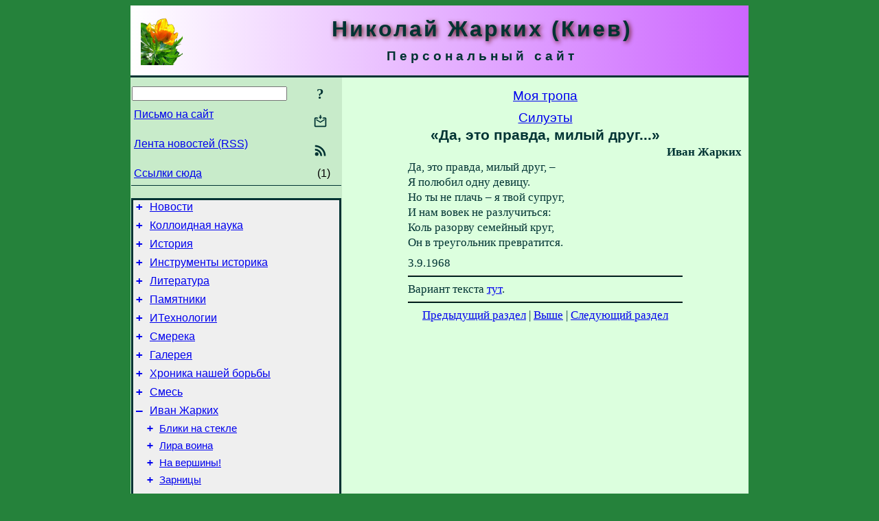

--- FILE ---
content_type: text/html; charset=utf-8
request_url: https://m-zharkikh.name/ru/IvanZharkikh/MojaTropa/Siluety/DaEtoPravda.html
body_size: 8278
content:
<!DOCTYPE html>
<html lang="ru">
<head>
<!-- Global site tag (gtag.js) - Google Analytics -->
<script async src="https://www.googletagmanager.com/gtag/js?id=UA-3035925-3"></script>
<script>
 window.dataLayer = window.dataLayer || [];
 function gtag(){dataLayer.push(arguments);}
 gtag('js', new Date());
 gtag('config', 'UA-3035925-3');
</script>
<script async src="//pagead2.googlesyndication.com/pagead/js/adsbygoogle.js"></script>
<script>
(adsbygoogle = window.adsbygoogle || []).push({
google_ad_client: "pub-3960713518170830",
enable_page_level_ads: true
});
</script>
<meta http-equiv="Content-Type" content="text/html; charset=utf-8" />
<meta name="viewport" content="width=device-width, initial-scale=1">
<meta name="generator" content="Smereka 4.3" />
<meta name="author" content="M.Zharkikh" />
<!-- Begin section WinTitle -->
<title>Иван Жарких - «Да, это правда, милый друг...»</title>
<!-- End section WinTitle -->
<meta name="description" content="Да, это правда, милый друг, – / Я полюбил одну девицу. / Но ты не плачь – я твой супруг, / И нам вовек не разлучиться:" />
<link rel="shortcut icon" media="all" href="/files/MZh/favicon.ico" type="image/x-icon" />
<link rel="icon" media="all" href="/files/MZh/favicon.ico" type="image/x-icon" />
<!-- Begin section ResponsiveCSS -->
<style>
/* Common Smereka responsive design styles
Inspired with W3.css ver 4.12 */

@media (min-width: 900px) {
.w3-modal-content {width:800px!important;}
.w3-hide-large {display:none!important;}
#LeftCell {width: 308px;}
}

@media (max-width: 899px) {
#LeftCell {display: none;}
#DocContainer {max-width: 600px!important;}
}
</style>
<!-- End section ResponsiveCSS -->
<link rel="StyleSheet" type="text/css" href="/files/MZh/site.css" />
<script src="/files/common/jscripts/common.js"></script>
<!-- Begin section AdditionalJS -->
<!-- End section AdditionalJS -->
<script>
var LACopyFail = 'Воспользуйтесь локальным меню для копирования';
var LATempText = 'Запрос обрабатывается...';
var LATEMsg = 'Фрагмент текста, в котором Вы заметили ошибку:%n%s%n%nОтправить сообщение редактору сайта?';
var LATENote = 'Выделен слишком длинный текст.%nВыделите не более %s символов.';
var LABmkA = 'Номер строки (абзаца)';
var LABmkB = 'Копировать URL строки (абзаца) в буфер обмена';
var LABmkC = 'Установить закладку на эту строку (абзац)';
var LABmkD = 'К';
var LABmkD2 = 'З';
var LAShareText = 'Поделиться в ';
var LAPublText = 'Опубликовать в ';
var LAAddBmkText = 'Добавить закладку в ';
var LACVMsg = 'Поле «%s» является обязательным';
var DoLoadFunc = null;
var HelperRunOnce = 0;
var FocusId = null;
var CurrentNodeId = 280822;
var CurrentLang = 'ru';
var CurrentMode = '';
var GlobalSearchMode = 'SmerekaSE';
window.google_analytics_uacct = 'UA-3035925-3';

function CopyToClipboard(str) {
//This is NOT work while in separate file, but work when insert in HTML.
	if (window.clipboardData) { // IE
		window.clipboardData.setData('text', str);
	} else { // all except Safari
	// http://jsfiddle.net/jdhenckel/km7prgv4/3
		function listener(e) {
		e.clipboardData.setData("text/html", str);
		e.clipboardData.setData("text/plain", str);
		e.preventDefault();
		}
		document.addEventListener("copy", listener);
		try {
			var Res = document.execCommand('copy');
			if (!Res) { // no way in Safari!
				alert(LACopyFail);
			}
		}
		catch (err) {
			alert(LACopyFail);
		}
		document.removeEventListener("copy", listener);
	}
}; // CopyToClipboard
</script>

<link rel="canonical" href="/ru/IvanZharkikh/MojaTropa/Siluety/DaEtoPravda.html" />
</head>
<body class="DocBody" onload="DoLoad()">
<div id="DocContainer">
<!-- Begin section PreHeader -->
<!-- End section PreHeader -->
<header>
<!-- Begin section PageHeader -->
<table id="InnerDocHdr">
<tr>
<td style="vertical-align: middle; width: 12px" class="w3-hide-large">
<button id="MenuBtn" class="w3-button" title="Открыть левую панель инструментов / навигации" onclick="ToggleLeftPanel(1)">☰</button>
</td>
<td style="vertical-align: middle; padding-left: 5px; padding-right: 5px">
<a href="/ru/"><img src="https://www.m-zharkikh.name/files/MZh/design/logos.png" alt="Начальная страница" title="Начальная страница" class="w3-image"></a>
</td>
<td>
<!-- Begin section HeaderInfo -->
<p id="SiteTitle" class="DocHeader">
	Николай Жарких (Киев)
</p>
<p id="SiteSubtitle" class="InternalHeader2">
	Персональный сайт
</p>
<!-- End section HeaderInfo -->
</td>
</tr>
</table>
<!-- End section PageHeader -->
</header>
<main>
<div id="InfoPanel" class="w3-modal" style="display: none;">
<div id="InfoPanelCnt" class="w3-modal-content">
<p class="BodyRight" onclick="ClosePanel()"><button class="w3-button CloseBtn" style="background-color: transparent!important" title="Esc - закрыть" onclick="ClosePanel()">X</button></p>
<!-- Begin section InfoPanel -->
<div id="MessageForm" style="display: none; min-width: 400px; padding-bottom: 16px;">
<h2 style="margin-top: 0px">
	Письмо на сайт
</h2>
<form name="MailForm" action="" onsubmit="return SendMailMsg();">
<table class="CenteredBlock BTNoIndent">
	<tr>
		<td>
			<label for="SenderName">Ф.И.О.</label> (<span id="SenderName_Place">0/64</span>)
		</td>
		<td>
			<input type="text" id="SenderName" maxlength="32" value="" style="width: 100%" onkeyup="return DoKeyUp(this, 64)" />
		</td>
	</tr>
	<tr>
		<td>
			<label for="Contact">Е-адрес</label> (<span id="Contact_Place">0/64</span>)
		</td>
		<td>
			<input type="text" id="Contact" maxlength="32" value="" style="width: 100%" onkeyup="return DoKeyUp(this, 64)" />
		</td>
	</tr>
	<tr>
	 <td colspan="2">
			<p class="BTNoIndent">
				<label for="MsgText">Сообщение</label> (<span id="MsgText_Place">0/1000</span>)<br>
				<textarea id="MsgText" rows="8" style=" width: 100%" onkeyup="return DoKeyUp(this, 1000)"></textarea>
			</p>
	 </td>
	</tr>
	<tr style="vertical-align: bottom;">
		<td style="text-align: center;" id="NumberSign">
		</td>
		<td>
			<input type="submit" value="Отправить" onclick="return CheckValues({'SenderName' : 'Ф.И.О.', 'Contact' : 'Е-адрес / телефон', 'MsgText' : 'Сообщение', 'Number' : 'Число'})">
			<input type="reset" value="Отменить">
		</td>
	</tr>
</table>
<input type="hidden" id="Referer" name="Referer" value="">
</form>
</div>

<div id="Search" class="CenteredBlock" style="display: none; min-width: 400px; max-width: 600px; padding-bottom: 16px;">
<h2 style="margin-top: 0px">
	Поиск по разделу сайта <b><i>«Да, это правда, милый друг...»</i></b>
</h2>
<table class="CenteredBlock">
<tr>
<td>
<input type="text" maxlength="255" value="" id="SearchTerm2" style="width: 240px;" title="[Alt + Shift + F] Введите поисковое выражение + Enter" onkeypress="SearchKeyPress(event, 'SearchTerm2')"/>
</td>
<td>
<div class="w3-button" title="Поиск по разделу" style="cursor: pointer;" onclick="SiteSearchSM('SearchTerm2');"><div class="SearchBtn ToolBtnColor">?</div></div>
</td>
<td class="BTNoIndent">
<a href="#" onclick="ToggleBlock('SearchAddParam')">Настройки…</a>
</td>
</tr>
</table>
<div id="SearchAddParam" style="display: none">
<table class="CenteredBlock SearchAddParam">
<tr style="vertical-align: top">
	<td class="BTNoIndent">
		<input type="checkbox" id="CaseSensitive" /> <label for="CaseSensitive">С учётом регистра</label><br />
		<b>Поля</b>:<br />
		<input type="radio" id="FindAttrFieldAll" name="FindAttrField" value="TitleCode" checked="checked"/> <label for="FindAttrFieldAll">Везде</label><br />
		<input type="radio" id="FindAttrFieldTitle" name="FindAttrField" value="DocTitle" /> <label for="FindAttrFieldTitle">Только в заголовках</label><br />
		<input type="radio" id="FindAttrFieldText" name="FindAttrField" value="HTMLCode" /> <label for="FindAttrFieldText">Только в текстах</label>
	</td>
	<td class="BTNoIndent" style="padding-left: 16px">
		<b>Часть слова</b>:<br />
		<input type="radio" id="FindWordPtany" name="FindWordPt" value="any" checked="checked"/> <label for="FindWordPtany">любая</label><br />
		<input type="radio" id="FindWordPtwhole" name="FindWordPt" value="whole" /> <label for="FindWordPtwhole">целое слово</label><br />
		<input type="radio" id="FindWordPtbegin" name="FindWordPt" value="begin" /> <label for="FindWordPtbegin">начало</label><br />
		<input type="radio" id="FindWordPtend" name="FindWordPt" value="end" /> <label for="FindWordPtend">конец</label>
	</td>
</tr>
</table>
</div>
<div id="SearchOutput">
</div>
<p class="BF BodyCenter">
	Не нашли нужного?
</p>
<p class="BodyCenter">
	1) Измените поисковое выражение и / или дополнительные настройки поиска;
</p>
<p class="BodyCenter">
	2) Ищите в другом разделе сайта;
</p>
<p class="BodyCenter">
	3) Воспользуйтесь поиском Google <b>по всему сайту</b>:
</p>
<table id="GSearch" class="CenteredBlock" style="margin-bottom: 8px">
<tr>
<td>
<input type="text" maxlength="255" value="" id="GSearchTerm" style="width: 140px;" onkeypress="SearchKeyPress(event, 'GSearchTerm', 'GoogleSE')"/>
</td>
<td class="BodyCenter">
<input type="button" title="Поиск Google" value="Go[ogle]" onclick="SiteSearchGoogle('GSearchTerm');" />
</td>
</tr>
</table>
</div>

<div id="InfoPanelStuff" style="display: none">
</div>

<div id="BackLinks" class="CenteredBlock" style="display: none; min-width: 400px; max-width: 600px; padding-bottom: 16px;">
<h2 style="margin-top: 0px">
	Ссылки на страницу сайта <b><i>«Да, это правда, милый друг...»</i></b>
</h2>
<div id="BackLinksOutput">
</div>
</div>

<!-- End section InfoPanel -->
</div>
</div>
<div id="LeftPanelFloat" style="display: none" class="w3-hide-large">
</div>
<table class="StuffTable">
<tr>
<td id="LeftCell">
<p class="BodyRight" onclick="ToggleLeftPanel(0)"><button class="w3-button w3-hide-large CloseBtn" style="background-color: transparent!important" title="Esc - закрыть" onclick="ToggleLeftPanel(0)">X</button></p>
<!-- Begin section ToolBlockResponsible -->
<table class="w3-table ToolBlock">
	<tr>
		<td>
			<input type="text" maxlength="255" value="" id="SearchTerm" style="width: 100%" title="[Alt + Shift + F] Введите поисковое выражение" onkeypress="SearchKeyPress(event, 'SearchTerm')"/>
		</td>
		<td style="text-align: right">
			<div class="w3-button" title="Поиск" onclick="SiteSearchSM('SearchTerm');">
<div class="SearchBtn ToolBtnColor">?</div>
			</div>
		</td>
	</tr>
	<tr>
		<td class="Menu0"><a href="#" onclick="MailToEditor()">Письмо на сайт</a></td>
		<td style="text-align: right">
			<div class="w3-button" title="Письмо на сайт" onclick="MailToEditor()">
<svg id="MailIcon" viewBox="0 0 24 24" width="27" height="21">
<polygon class="ToolBtnColor" points="19,8.6 12,13 5,8.6 5,10.6 12,15 19,10.6"></polygon>
<path class="ToolBtnColor" d="M20,6h-3.2l-1.5,2H20v12H4V8h4.7L7.2,6H4C2.9,6,2,6.9,2,8v12c0,1.1,0.9,2,2,2h16c1.1,0,2-0.9,2-2V8C22,6.9,21.1,6,20,6z"></path>
<polygon class="ToolBtnColor" points="9,5 11,5 11,2 13,2 13,5 15,5 12,9"></polygon>
</svg>
			</div>
		</td>
	</tr>
	<tr>
		<td class="Menu0"><a href="/ru/xml/rss.xml">Лента новостей (RSS)</a></td>
		<td style="text-align: right">
			<div class="w3-button" title="Лента новостей (RSS 2.0)"><a href="/ru/xml/rss.xml">
<svg id="RSSicon" viewBox="0 0 8 8" width="27" height="21">
 <circle class="ToolBtnColor" cx="2" cy="6" r="1"></circle>
 <path class="ToolBtnColor" d="m 1,4 a 3,3 0 0 1 3,3 h 1 a 4,4 0 0 0 -4,-4 z"></path>
 <path class="ToolBtnColor" d="m 1,2 a 5,5 0 0 1 5,5 h 1 a 6,6 0 0 0 -6,-6 z"></path>
</svg>
			</a></div>
		</td>
	</tr>
	<tr>
		<td class="Menu0"><a href="#" onclick="GetBackLinks()">Ссылки сюда</a></td>
		<td class="Menu0" style="text-align: right; padding-right: 16px">(1)</td>
	</tr>		
</table>

<!-- End section ToolBlockResponsible -->
<!-- Begin section ToolBlockDivider -->
<!-- End section ToolBlockDivider -->
<aside>
<!-- Begin section SydNal -->
<script async src="https://pagead2.googlesyndication.com/pagead/js/adsbygoogle.js?client=ca-pub-3960713518170830"
 crossorigin="anonymous"></script>
<!-- 300x250, created 6/18/09 -->
<ins class="adsbygoogle"
 style="style="display:inline-block;width:300px;height:250px""
 data-ad-client="ca-pub-3960713518170830"
 data-ad-slot="6772614692"></ins>
<script>
 (adsbygoogle = window.adsbygoogle || []).push({});
</script>
<!-- End section SydNal -->
<!--LinkPlace1-->
</aside>
<nav>
<!-- Begin section Inspector -->
<!-- Inspector begin -->
<div class="TreeDiv">
	<p class="Menu0" style="margin-left: 0px">
		<span class="TreeMarker"><a href="/ru/News.html" class="TreeMarkerLink">+</a>&nbsp;</span><a href="/ru/News.html">Новости</a>
	</p>
	<p class="Menu0" style="margin-left: 0px">
		<span class="TreeMarker"><a href="/ru/ColloidSci.html" class="TreeMarkerLink">+</a>&nbsp;</span><a href="/ru/ColloidSci.html">Коллоидная наука</a>
	</p>
	<p class="Menu0" style="margin-left: 0px">
		<span class="TreeMarker"><a href="/ru/History.html" class="TreeMarkerLink">+</a>&nbsp;</span><a href="/ru/History.html">История</a>
	</p>
	<p class="Menu0" style="margin-left: 0px">
		<span class="TreeMarker"><a href="/ru/HistTools.html" class="TreeMarkerLink">+</a>&nbsp;</span><a href="/ru/HistTools.html">Инструменты историка</a>
	</p>
	<p class="Menu0" style="margin-left: 0px">
		<span class="TreeMarker"><a href="/ru/Literature.html" class="TreeMarkerLink">+</a>&nbsp;</span><a href="/ru/Literature.html">Литература</a>
	</p>
	<p class="Menu0" style="margin-left: 0px">
		<span class="TreeMarker"><a href="/ru/Heritage.html" class="TreeMarkerLink">+</a>&nbsp;</span><a href="/ru/Heritage.html">Памятники</a>
	</p>
	<p class="Menu0" style="margin-left: 0px">
		<span class="TreeMarker"><a href="/ru/ITechnologies.html" class="TreeMarkerLink">+</a>&nbsp;</span><a href="/ru/ITechnologies.html">ИТехнологии</a>
	</p>
	<p class="Menu0" style="margin-left: 0px">
		<span class="TreeMarker"><a href="/ru/Smereka.html" class="TreeMarkerLink">+</a>&nbsp;</span><a href="/ru/Smereka.html">Смерека</a>
	</p>
	<p class="Menu0" style="margin-left: 0px">
		<span class="TreeMarker"><a href="/ru/Gallery.html" class="TreeMarkerLink">+</a>&nbsp;</span><a href="/ru/Gallery.html">Галерея</a>
	</p>
	<p class="Menu0" style="margin-left: 0px">
		<span class="TreeMarker"><a href="/ru/WarChronicle.html" class="TreeMarkerLink">+</a>&nbsp;</span><a href="/ru/WarChronicle.html">Хроника нашей борьбы</a>
	</p>
	<p class="Menu0" style="margin-left: 0px">
		<span class="TreeMarker"><a href="/ru/Miscel.html" class="TreeMarkerLink">+</a>&nbsp;</span><a href="/ru/Miscel.html">Смесь</a>
	</p>
	<p class="Menu0" style="margin-left: 0px">
		<span class="TreeMarker"><a href="/ru/IvanZharkikh.html" class="TreeMarkerLink">–</a>&nbsp;</span><a href="/ru/IvanZharkikh.html">Иван Жарких</a>
	</p>
	<p class="Menu1" style="margin-left: 20px">
		<span class="TreeMarker"><a href="/ru/IvanZharkikh/BlikiNaStekle.html" class="TreeMarkerLink">+</a>&nbsp;</span><a href="/ru/IvanZharkikh/BlikiNaStekle.html">Блики на стекле</a>
	</p>
	<p class="Menu1" style="margin-left: 20px">
		<span class="TreeMarker"><a href="/ru/IvanZharkikh/LiraVoina.html" class="TreeMarkerLink">+</a>&nbsp;</span><a href="/ru/IvanZharkikh/LiraVoina.html">Лира воина</a>
	</p>
	<p class="Menu1" style="margin-left: 20px">
		<span class="TreeMarker"><a href="/ru/IvanZharkikh/NaVershiny.html" class="TreeMarkerLink">+</a>&nbsp;</span><a href="/ru/IvanZharkikh/NaVershiny.html">На вершины!</a>
	</p>
	<p class="Menu1" style="margin-left: 20px">
		<span class="TreeMarker"><a href="/ru/IvanZharkikh/Zarnicy.html" class="TreeMarkerLink">+</a>&nbsp;</span><a href="/ru/IvanZharkikh/Zarnicy.html">Зарницы</a>
	</p>
	<p class="Menu1" style="margin-left: 20px">
		<span class="TreeMarker"><a href="/ru/IvanZharkikh/Posvjaschenija.html" class="TreeMarkerLink">+</a>&nbsp;</span><a href="/ru/IvanZharkikh/Posvjaschenija.html">Посвящения</a>
	</p>
	<p class="Menu1" style="margin-left: 20px">
		<span class="TreeMarker"><a href="/ru/IvanZharkikh/MojaTropa.html" class="TreeMarkerLink">–</a>&nbsp;</span><a href="/ru/IvanZharkikh/MojaTropa.html">Моя тропа</a>
	</p>
	<p class="Menu" style="margin-left: 40px">
		<span class="TreeMarker"><a href="/ru/IvanZharkikh/MojaTropa/TriCveta.html" class="TreeMarkerLink">+</a>&nbsp;</span><a href="/ru/IvanZharkikh/MojaTropa/TriCveta.html">Три цвета</a>
	</p>
	<p class="Menu" style="margin-left: 40px">
		<span class="TreeMarker"><a href="/ru/IvanZharkikh/MojaTropa/Siluety.html" class="TreeMarkerLink">–</a>&nbsp;</span><a href="/ru/IvanZharkikh/MojaTropa/Siluety.html">Силуэты</a>
	</p>
	<p class="Menu" style="margin-left: 60px">
		<span class="TreeMarker"></span><a href="/ru/IvanZharkikh/MojaTropa/Siluety/VosmoeMarta.html">Восьмое марта</a>
	</p>
	<p class="Menu" style="margin-left: 60px">
		<span class="TreeMarker"></span><a href="/ru/IvanZharkikh/MojaTropa/Siluety/NeotpravlennoePismo.html">Неотправленное письмо</a>
	</p>
	<p class="Menu" style="margin-left: 60px">
		<span class="TreeMarker"></span><a href="/ru/IvanZharkikh/MojaTropa/Siluety/EkspTriolety.html">Экспериментальные триолеты</a>
	</p>
	<p class="Menu" style="margin-left: 60px">
		<span class="TreeMarker"></span><a href="/ru/IvanZharkikh/MojaTropa/Siluety/OnBylSkupec.html">«Он был скупец...»</a>
	</p>
	<p class="Menu" style="margin-left: 60px">
		<span class="TreeMarker"></span><a href="/ru/IvanZharkikh/MojaTropa/Siluety/LelejuchiPremiluju.html">«Лелеючи премилую идейку...»</a>
	</p>
	<p class="Menu" style="margin-left: 60px">
		<span class="TreeMarker"></span><a href="/ru/IvanZharkikh/MojaTropa/Siluety/Nadcatoe.html">...Надцатое</a>
	</p>
	<p class="Menu" style="margin-left: 60px">
		<span class="TreeMarker"></span><a href="/ru/IvanZharkikh/MojaTropa/Siluety/BeguIzPetrovki.html">«Бегу из Петровки...»</a>
	</p>
	<p class="Menu" style="margin-left: 60px">
		<span class="TreeMarker"></span><a href="/ru/IvanZharkikh/MojaTropa/Siluety/EstOdnaRomantika.html">«Есть одна романтика...»</a>
	</p>
	<p class="Menu" style="margin-left: 60px">
		<span class="TreeMarker"></span><a href="/ru/IvanZharkikh/MojaTropa/Siluety/EstestvennyjZakon.html">Естественный закон</a>
	</p>
	<p class="Menu" style="margin-left: 60px">
		<span class="TreeMarker"></span><a href="/ru/IvanZharkikh/MojaTropa/Siluety/StixiSochinjonnye.html">Стихи, сочинённые во время душеспасительной проповеди, то бишь лекции о любви и дружбе</a>
	</p>
	<p class="Menu" style="margin-left: 60px">
		<span class="TreeMarker"></span><a href="/ru/IvanZharkikh/MojaTropa/Siluety/BukolikamiAtomnogo.html">«Буколиками атомного века...»</a>
	</p>
	<p class="Menu" style="margin-left: 60px">
		<span class="TreeMarker"></span><a href="/ru/IvanZharkikh/MojaTropa/Siluety/NadejuschijsjaKot.html">Надеющийся кот</a>
	</p>
	<p class="Menu" style="margin-left: 60px">
		<span class="TreeMarker"><a href="/ru/IvanZharkikh/MojaTropa/Siluety/StixiRBrismana.html" class="TreeMarkerLink">+</a>&nbsp;</span><a href="/ru/IvanZharkikh/MojaTropa/Siluety/StixiRBrismana.html">Стихи для пьесы Р. Брисмана</a>
	</p>
	<p class="Menu" style="margin-left: 60px">
		<span class="TreeMarker"></span><a href="/ru/IvanZharkikh/MojaTropa/Siluety/DaBylaBy.html">«Да, была бы...»</a>
	</p>
	<p class="Menu" style="margin-left: 60px">
		<span class="TreeMarker"></span><a href="/ru/IvanZharkikh/MojaTropa/Siluety/JaLjubilEjoLjubil.html">«Я любил её, любил...»</a>
	</p>
	<p class="Menu" style="margin-left: 60px">
		<span class="TreeMarker"></span><a href="/ru/IvanZharkikh/MojaTropa/Siluety/Molitva.html">Молитва</a>
	</p>
	<p class="Menu" style="margin-left: 60px">
		<span class="TreeMarker"></span><a href="/ru/IvanZharkikh/MojaTropa/Siluety/Podumat-Eschjo.html">«Подумать! – ещё не забрезжил рассвет...»</a>
	</p>
	<p class="Menu" style="margin-left: 60px">
		<span class="TreeMarker"></span><a href="/ru/IvanZharkikh/MojaTropa/Siluety/OMoejMuze.html">О моей музе</a>
	</p>
	<p class="Menu" style="margin-left: 60px">
		<span class="TreeMarker"></span><a href="/ru/IvanZharkikh/MojaTropa/Siluety/Byla-ne-zhilaNeznakomka.html">«Была-не-жила незнакомка...»</a>
	</p>
	<p class="Menu" style="margin-left: 60px">
		<span class="TreeMarker"></span><a href="/ru/IvanZharkikh/MojaTropa/Siluety/Neblagodarnost.html">Неблагодарность</a>
	</p>
	<p class="Menu" style="margin-left: 60px">
		<span class="TreeMarker"></span><a href="/ru/IvanZharkikh/MojaTropa/Siluety/OnaEgoZaDengi.html">«Она его за деньги полюбила...»</a>
	</p>
	<p class="Menu" style="margin-left: 60px">
		<span class="TreeMarker"></span><a href="/ru/IvanZharkikh/MojaTropa/Siluety/UmerlaOna.html">«Умерла она и не познала...»</a>
	</p>
	<p class="Menu" style="margin-left: 60px">
		<span class="TreeMarker"></span><a href="/ru/IvanZharkikh/MojaTropa/Siluety/Exo.html">Эхо</a>
	</p>
	<p class="Menu" style="margin-left: 60px">
		<span class="TreeMarker"></span><a href="/ru/IvanZharkikh/MojaTropa/Siluety/NatashinMjachik.html">Наташин мячик</a>
	</p>
	<p class="Menu" style="margin-left: 60px">
		<span class="TreeMarker"></span><a href="/ru/IvanZharkikh/MojaTropa/Siluety/ChestMastera.html">Честь мастера</a>
	</p>
	<p class="Menu" style="margin-left: 60px">
		<span class="TreeMarker"></span><a href="/ru/IvanZharkikh/MojaTropa/Siluety/TolkoTvorchestvo.html">Только творчество</a>
	</p>
	<p class="Menu" style="margin-left: 60px">
		<span class="TreeMarker"></span><a href="/ru/IvanZharkikh/MojaTropa/Siluety/SnjatsjaEjNeParni.html">«Снятся ей не Парни...»</a>
	</p>
	<p class="MenuSel" style="margin-left: 60px">
		<span class="TreeMarker"></span><a href="/ru/IvanZharkikh/MojaTropa/Siluety/DaEtoPravda.html">«Да, это правда, милый друг...»</a>
	</p>
	<p class="Menu" style="margin-left: 60px">
		<span class="TreeMarker"></span><a href="/ru/IvanZharkikh/MojaTropa/Siluety/DveStadiiStradanija.html">Две стадии страдания</a>
	</p>
	<p class="Menu" style="margin-left: 60px">
		<span class="TreeMarker"></span><a href="/ru/IvanZharkikh/MojaTropa/Siluety/ProektNadpisi.html">Проект надписи</a>
	</p>
	<div class="MenuNoHover" style="margin-left: 60px">
		<div class="w3-button" style="display: inline-block; cursor: default;">(<b>28</b> / 39)</div>
<div class="w3-button" style="display: inline-block;"><a href="/ru/IvanZharkikh/MojaTropa/Siluety/LjubiteVernyxZhjon.html" title="«Любите верных жён, поэты...»">[2]</a></div>

	</div>
	<p class="Menu" style="margin-left: 40px">
		<span class="TreeMarker"><a href="/ru/IvanZharkikh/MojaTropa/Perevody.html" class="TreeMarkerLink">+</a>&nbsp;</span><a href="/ru/IvanZharkikh/MojaTropa/Perevody.html">Переводы</a>
	</p>
	<p class="Menu" style="margin-left: 40px">
		<span class="TreeMarker"><a href="/ru/IvanZharkikh/MojaTropa/Varianty.html" class="TreeMarkerLink">+</a>&nbsp;</span><a href="/ru/IvanZharkikh/MojaTropa/Varianty.html">Приложения (варианты)</a>
	</p>
	<p class="Menu1" style="margin-left: 20px">
		<span class="TreeMarker"><a href="/ru/IvanZharkikh/VysokijDolg.html" class="TreeMarkerLink">+</a>&nbsp;</span><a href="/ru/IvanZharkikh/VysokijDolg.html">Высокий долг</a>
	</p>
	<p class="Menu1" style="margin-left: 20px">
		<span class="TreeMarker"><a href="/ru/IvanZharkikh/Pamjat.html" class="TreeMarkerLink">+</a>&nbsp;</span><a href="/ru/IvanZharkikh/Pamjat.html">Память</a>
	</p>
	<p class="Menu1" style="margin-left: 20px">
		<span class="TreeMarker"><a href="/ru/IvanZharkikh/Pravo.html" class="TreeMarkerLink">+</a>&nbsp;</span><a href="/ru/IvanZharkikh/Pravo.html">Право на радость</a>
	</p>
	<p class="Menu1" style="margin-left: 20px">
		<span class="TreeMarker"><a href="/ru/IvanZharkikh/RubcyNaSerdce.html" class="TreeMarkerLink">+</a>&nbsp;</span><a href="/ru/IvanZharkikh/RubcyNaSerdce.html">Рубцы на сердце</a>
	</p>
	<p class="Menu1" style="margin-left: 20px">
		<span class="TreeMarker"><a href="/ru/IvanZharkikh/Alone.html" class="TreeMarkerLink">+</a>&nbsp;</span><a href="/ru/IvanZharkikh/Alone.html">Вне сборников (1978 – 1980 гг.)</a>
	</p>
	<p class="Menu1" style="margin-left: 20px">
		<span class="TreeMarker"><a href="/ru/IvanZharkikh/Kniga8Stishij.html" class="TreeMarkerLink">+</a>&nbsp;</span><a href="/ru/IvanZharkikh/Kniga8Stishij.html">Книга восьмистиший</a>
	</p>
	<p class="Menu1" style="margin-left: 20px">
		<span class="TreeMarker"></span><a href="/ru/IvanZharkikh/AlphaIndex.html">Алфавитный указатель</a>
	</p>
	<p class="Menu1" style="margin-left: 20px">
		<span class="TreeMarker"></span><a href="/ru/IvanZharkikh/ChronoIndex.html">Хронологический указатель</a>
	</p>
</div>
<!-- Inspector end -->

<!-- End section Inspector -->
</nav>
<aside>
<!--LinkPlace0-->
</aside>
</td>
<td id="StuffCell">
<!-- Begin section StuffCell -->
<!-- Begin section TrackBar -->
<nav>
<table class="TrackBar w3-table">
	<tr>
		<td style="text-align: left; margin-left: 1em;">
			<!-- StdEditorBar start -->


<!-- StdEditorBar end -->
		</td>
		<td style="text-align: right; vertical-align: middle; margin-right: 1em; white-space:nowrap;">
			<script>
var FPBStyle = 'inline-block';
</script>
<div id="FPanelBtn" class="w3-button ToolBtnColor" style="display: none; cursor: pointer" title="Плавающая панель" onclick="DisplayFloatPanel()"><div class="SearchBtn" >&#9788;</div></div>

		</td>
	</tr>
</table>
</nav>
<!-- End section TrackBar -->
<nav>
<h2>
	<a href="/ru/IvanZharkikh/MojaTropa.html">Моя тропа</a>
</h2>
<h2>
	<a href="/ru/IvanZharkikh/MojaTropa/Siluety.html">Силуэты</a>
</h2>

</nav>
<article>
<header>
<!-- Begin section DocTitle -->
<h1>
	«Да, это правда, милый друг...»
</h1>
<!-- End section DocTitle -->
</header>
<!-- Begin section Author -->
<p class="AuthorArt">
	Иван Жарких
</p>

<!-- End section Author -->
<!-- Begin section MainContent -->
<p class="BT3" id="Line1" ondblclick="BmkP(this)">
	Да, это правда, милый друг, –
</p>
<p class="BT3" id="Line2" ondblclick="BmkP(this)">
	Я полюбил одну девицу.
</p>
<p class="BT3" id="Line3" ondblclick="BmkP(this)">
	Но ты не плачь – я твой супруг,
</p>
<p class="BT3" id="Line4" ondblclick="BmkP(this)">
	И нам вовек не разлучиться:
</p>
<p class="BT3" id="Line5" ondblclick="BmkP(this)">
	Коль разорву семейный круг,
</p>
<p class="BT3" id="Line6" ondblclick="BmkP(this)">
	Он в треугольник превратится.
</p>

<p class="BF3" id="Line7" ondblclick="BmkP(this)">
	3.9.1968
</p>
<hr class="NavigDivider" />
<p class="BT3" id="Line8" ondblclick="BmkP(this)">
	Вариант текста <a href="/ru/IvanZharkikh/MojaTropa/Varianty/PojmiPojmi.html" title="«Пойми, пойми...»">тут</a>.
</p>


<!-- End section MainContent -->
</article>
<nav>
<!-- Begin section Navigation -->
<hr class="NavigDivider">
<p class="BodyCenter">
<a href="/ru/IvanZharkikh/MojaTropa/Siluety/SnjatsjaEjNeParni.html" title="«Снятся ей не Парни...»">Предыдущий раздел</a> | <a href="/ru/IvanZharkikh/MojaTropa/Siluety.html" title="Силуэты">Выше</a> | <a href="/ru/IvanZharkikh/MojaTropa/Siluety/DveStadiiStradanija.html" title="Две стадии страдания">Следующий раздел</a>
</p>
<!-- End section Navigation -->
</nav>
<!-- End section StuffCell -->
</td>
</tr>
</table>
</main>
<footer>
<!-- Begin section PageFooter -->
<div id="InnerDocFtr">
<hr class="GenDivider" id="FtrDivider">
<h3 id="HelperHdr">Понравилась страница? <a href="#HelperHdr" onclick="ToggleHelperBlock()">Помогите</a> развитию нашего сайта!</h3>
<div id="Helper" style="display: none">
<table class="w3-table">
	<tr style="vertical-align: top">
		<td style="width: 50%">
			<h3>
				Разместите ссылку на эту страницу<br> на своем сайте / блоге / etc.
			</h3>
			<table class="w3-table">
				<tr>
					<td style="width: 50%" class="BodyCenter">
						Код для вставки
					</td>
					<td class="BodyCenter">
						Будет выглядеть
					</td>
				</tr>
				<tr>
					<td>
						<textarea id="LinkText" style="width: 100%" readonly="readonly" rows="5"><i>Иван Жарких</i> – <a href="/ru/IvanZharkikh/MojaTropa/Siluety/DaEtoPravda.html">«Да, это правда, милый друг...»</a></textarea>
					</td>
					<td style="padding-left: 4px; text-align: left" class="BTNoIndent">
						<i>Иван Жарких</i> – <a href="/ru/IvanZharkikh/MojaTropa/Siluety/DaEtoPravda.html">«Да, это правда, милый друг...»</a>
					</td>
				</tr>
				<tr>
					<td>
					</td>
					<td>
					</td>
				</tr>
			</table>
			<p class="BodyCenter">
				<a href="#HelperHdr" onclick="CopyLink(); return false;">Скопируйте</a> код из поля «Код для вставки» и вставьте его на своей странице. Модифицируйте его по своим потребностям.
			</p>
		</td>
		<td>
			<h3>
				Рекомендуйте эту страницу своим друзьям<br>через социальные сети
			</h3>
			<div class="share42init"></div>
		</td>
	</tr>
</table>
<hr class="GenDivider" />
</div>

<table class="w3-table">
	<tr>
		<td style="vertical-align: middle; padding-left: 5px; padding-right: 5px">
		 	<a href="/ru/"><img src="https://www.m-zharkikh.name/files/MZh/design/logos.png" alt="Начальная страница" title="Начальная страница" class="w3-image"></a>
		</td>
		<td style="max-width: 400px">
<!-- Begin section FooterInfo -->
			<p class="BTNoIndent">
© 1978 – 2025 Н.И.Жарких
			</p>
			<p class="BTNoIndent">
Перепечатка статей с сайта приветствуется при условии<br>ссылки (гиперссылки) на этот сайт
			</p>
			<p class="ToolLabel">
Сайт живет на <a href="https://www.m-zharkikh.name/ru/Smereka.html" target="_blank">Смереке</a>
			</p>
<!-- End section FooterInfo -->
		</td>
		<td style="text-align: right; vertical-align: middle; padding-right: 4px;">
<!-- Begin section PageInfo -->
			<p class="ToolLabelRight">
				Число загрузок : 2 060
			</p>
			<p class="ToolLabelRight">
				Модифицировано : <time datetime="2019-08-26 12:39:22">26.08.2019</time>
			</p>
<!-- End section PageInfo -->
			<p class="ToolLabelRight">
				Если вы заметили ошибку набора<br>на этой странице, выделите<br>её мышкой и нажмите <span class="Attention">Ctrl+Enter</span>.
			</p>
		</td>
	</tr>
</table>
</div>
<!-- End section PageFooter -->
</footer>
<!-- Begin section PostFooter -->
<!-- End section PostFooter -->
</div>
</body>
</html>


--- FILE ---
content_type: text/html; charset=utf-8
request_url: https://www.google.com/recaptcha/api2/aframe
body_size: 268
content:
<!DOCTYPE HTML><html><head><meta http-equiv="content-type" content="text/html; charset=UTF-8"></head><body><script nonce="N-ViKJQ4tVBK-rHTyNg38w">/** Anti-fraud and anti-abuse applications only. See google.com/recaptcha */ try{var clients={'sodar':'https://pagead2.googlesyndication.com/pagead/sodar?'};window.addEventListener("message",function(a){try{if(a.source===window.parent){var b=JSON.parse(a.data);var c=clients[b['id']];if(c){var d=document.createElement('img');d.src=c+b['params']+'&rc='+(localStorage.getItem("rc::a")?sessionStorage.getItem("rc::b"):"");window.document.body.appendChild(d);sessionStorage.setItem("rc::e",parseInt(sessionStorage.getItem("rc::e")||0)+1);localStorage.setItem("rc::h",'1769717348564');}}}catch(b){}});window.parent.postMessage("_grecaptcha_ready", "*");}catch(b){}</script></body></html>